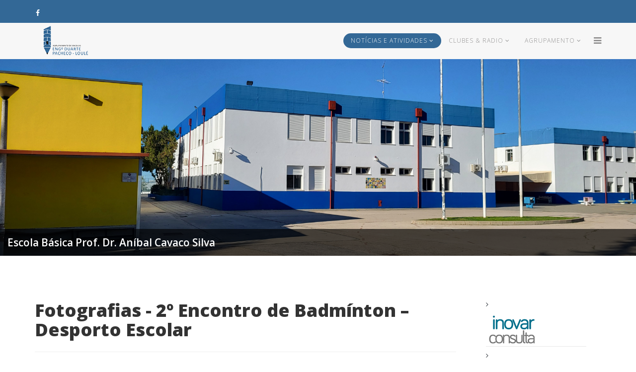

--- FILE ---
content_type: text/html; charset=utf-8
request_url: https://aedpacheco.pt/index.php/noticias-e-atividades/fotografias/category/38-2-encontro-de-badminton-desporto-escolar
body_size: 7603
content:
<!DOCTYPE html>
<html xmlns="http://www.w3.org/1999/xhtml" xml:lang="pt-pt" lang="pt-pt" dir="ltr">
<head>
    <meta http-equiv="X-UA-Compatible" content="IE=edge">
    <meta name="viewport" content="width=device-width, initial-scale=1">
    
    <base href="https://aedpacheco.pt/index.php/noticias-e-atividades/fotografias/category/38-2-encontro-de-badminton-desporto-escolar" />
	<meta http-equiv="content-type" content="text/html; charset=utf-8" />
	<meta name="description" content="..:: Agrupamento de Escolas Eng.º Duarte Pacheco - 145178 ::.. Loulé" />
	<meta name="generator" content="Joomla! - Open Source Content Management" />
	<title>..:: Agrupamento de Escolas Eng.º Duarte Pacheco - 145178 ::.. Loulé - Fotografias - 2º Encontro de Badmínton – Desporto Escolar</title>
	<link href="/templates/wt_salon_free/images/favicon.ico" rel="shortcut icon" type="image/vnd.microsoft.icon" />
	<link href="/templates/wt_salon_free/favicon.ico" rel="shortcut icon" type="image/vnd.microsoft.icon" />
	<link href="/media/com_phocagallery/css/main/phocagallery.css" rel="stylesheet" type="text/css" />
	<link href="/media/com_phocagallery/css/main/rating.css" rel="stylesheet" type="text/css" />
	<link href="/media/com_phocagallery/css/custom/default.css" rel="stylesheet" type="text/css" />
	<link href="/media/com_phocagallery/css/custom/custom_responsive.css" rel="stylesheet" type="text/css" />
	<link href="/media/system/css/modal.css?cc746ad152c8170014842f30fc61b470" rel="stylesheet" type="text/css" />
	<link href="/media/com_phocagallery/js/magnific/magnific-popup.css" rel="stylesheet" type="text/css" />
	<link href="//fonts.googleapis.com/css?family=Open+Sans:300,300italic,regular,italic,600,600italic,700,700italic,800,800italic&amp;subset=latin" rel="stylesheet" type="text/css" />
	<link href="/templates/wt_salon_free/css/bootstrap.min.css" rel="stylesheet" type="text/css" />
	<link href="/templates/wt_salon_free/css/font-awesome.min.css" rel="stylesheet" type="text/css" />
	<link href="/templates/wt_salon_free/css/legacy.css" rel="stylesheet" type="text/css" />
	<link href="/templates/wt_salon_free/css/template.css" rel="stylesheet" type="text/css" />
	<link href="/templates/wt_salon_free/css/presets/preset1.css" rel="stylesheet" type="text/css" class="preset" />
	<link href="/templates/wt_salon_free/css/frontend-edit.css" rel="stylesheet" type="text/css" />
	<link href="/modules/mod_djimageslider/themes/default/css/djimageslider.css" rel="stylesheet" type="text/css" />
	<link href="/libraries/videobox/css/videobox.min.css" rel="stylesheet" type="text/css" />
	<style type="text/css">
body{font-family:Open Sans, sans-serif; font-weight:300; }h1{font-family:Open Sans, sans-serif; font-weight:800; }h2{font-family:Open Sans, sans-serif; font-weight:600; }h3{font-family:Open Sans, sans-serif; font-weight:normal; }h4{font-family:Open Sans, sans-serif; font-weight:normal; }h5{font-family:Open Sans, sans-serif; font-weight:600; }h6{font-family:Open Sans, sans-serif; font-weight:600; }@media (min-width: 1400px) {
.container {
max-width: 1140px;
}
}#sp-top-bar{ background-color:#336896;color:#999999; }#sp-footer{ background-color:#336896; } .pagination>li>a, .pagination>li>span{color:#005723;text-shadow:0 0 10px #84d1a4} .pagination>li.active>a, .pagination>li.active>span, .pagination>li>a:focus, .pagination>li>a:hover, .pagination>li>span:focus, .pagination>li>span:hover{color:#005723;background-color:#84d1a4} .vb_video_cont, .vb_video_cont a, .vb_video_frame{color:#005723} #vbiClose:focus, #vbiClose:hover, .vb_video_cont a:focus, .vb_video_cont a:focus .vb_thub_wrap .vb-icon-play, .vb_video_cont a:hover, .vb_video_cont a:hover .vb_thub_wrap .vb-icon-play, .vb_video_cont:focus, .vb_video_cont:focus .vb_thub_wrap .vb-icon-play, .vb_video_cont:hover, .vb_video_cont:hover .vb_thub_wrap .vb-icon-play{color:#84d1a4} #vbiWrap{color:#005723} .vb_slider_outer .vb_slider_next:focus, .vb_slider_outer .vb_slider_next:hover, .vb_slider_outer .vb_slider_prev:focus, .vb_slider_outer .vb_slider_prev:hover{color:#84d1a4} .vb_slider_outer{color:#005723} #vbCloseLink:focus, #vbCloseLink:hover, .vjs-big-play-button:focus, .vjs-big-play-button:hover, .vjs-fullscreen-control:hover, .vjs-play-control:hover, .vjs-volume-menu-button:focus, .vjs-volume-menu-button:hover{color:#84d1a4}
/*# sourceMappingURL=overrides.css.map */

	</style>
	<script type="application/json" class="joomla-script-options new">{"csrf.token":"b6461c9722d80bc0b8c9e02f262612c4","system.paths":{"root":"","base":""}}</script>
	<script src="/media/system/js/mootools-core.js?cc746ad152c8170014842f30fc61b470" type="text/javascript"></script>
	<script src="/media/system/js/core.js?cc746ad152c8170014842f30fc61b470" type="text/javascript"></script>
	<script src="/media/system/js/mootools-more.js?cc746ad152c8170014842f30fc61b470" type="text/javascript"></script>
	<script src="/media/system/js/modal.js?cc746ad152c8170014842f30fc61b470" type="text/javascript"></script>
	<script src="/media/jui/js/jquery.min.js?cc746ad152c8170014842f30fc61b470" type="text/javascript"></script>
	<script src="/media/jui/js/jquery-noconflict.js?cc746ad152c8170014842f30fc61b470" type="text/javascript"></script>
	<script src="/media/jui/js/jquery-migrate.min.js?cc746ad152c8170014842f30fc61b470" type="text/javascript"></script>
	<script src="/media/com_phocagallery/js/magnific/jquery.magnific-popup.min.js" type="text/javascript"></script>
	<script src="/media/com_phocagallery/js/jquery.equalheights.min.js" type="text/javascript"></script>
	<script src="/templates/wt_salon_free/js/bootstrap.min.js" type="text/javascript"></script>
	<script src="/templates/wt_salon_free/js/jquery.sticky.js" type="text/javascript"></script>
	<script src="/templates/wt_salon_free/js/main.js" type="text/javascript"></script>
	<script src="/templates/wt_salon_free/js/frontend-edit.js" type="text/javascript"></script>
	<script src="/media/djextensions/jquery-easing/jquery.easing.min.js" type="text/javascript"></script>
	<script src="/modules/mod_djimageslider/assets/js/slider.js?v=4.4" type="text/javascript"></script>
	<script src="/libraries/videobox/js/videobox.bundle.js" type="text/javascript"></script>
	<script type="text/javascript">

		jQuery(function($) {
			SqueezeBox.initialize({});
			initSqueezeBox();
			$(document).on('subform-row-add', initSqueezeBox);

			function initSqueezeBox(event, container)
			{
				SqueezeBox.assign($(container || document).find('a.pg-modal-button').get(), {
					parse: 'rel'
				});
			}
		});

		window.jModalClose = function () {
			SqueezeBox.close();
		};

		// Add extra modal close functionality for tinyMCE-based editors
		document.onreadystatechange = function () {
			if (document.readyState == 'interactive' && typeof tinyMCE != 'undefined' && tinyMCE)
			{
				if (typeof window.jModalClose_no_tinyMCE === 'undefined')
				{
					window.jModalClose_no_tinyMCE = typeof(jModalClose) == 'function'  ?  jModalClose  :  false;

					jModalClose = function () {
						if (window.jModalClose_no_tinyMCE) window.jModalClose_no_tinyMCE.apply(this, arguments);
						tinyMCE.activeEditor.windowManager.close();
					};
				}

				if (typeof window.SqueezeBoxClose_no_tinyMCE === 'undefined')
				{
					if (typeof(SqueezeBox) == 'undefined')  SqueezeBox = {};
					window.SqueezeBoxClose_no_tinyMCE = typeof(SqueezeBox.close) == 'function'  ?  SqueezeBox.close  :  false;

					SqueezeBox.close = function () {
						if (window.SqueezeBoxClose_no_tinyMCE)  window.SqueezeBoxClose_no_tinyMCE.apply(this, arguments);
						tinyMCE.activeEditor.windowManager.close();
					};
				}
			}
		};
		jQuery(window).load(function(){
				jQuery('.pg-cv-box').equalHeights();
			});
	</script>
	<script type="text/javascript">
jQuery(document).ready(function() {
	jQuery('.pg-msnr-container').magnificPopup({
		tLoading: 'Loading',
		tClose: 'Close',
		delegate: 'a.magnific',
		type: 'image',
		mainClass: 'mfp-img-mobile',
		gallery: {
			enabled: true,
			navigateByImgClick: true,
			tPrev: 'Previous',
			tNext: 'Next',
			tCounter: '%curr% of %total%'
		},
		image: {
			titleSrc: function(item) {
				return item.el.attr('title');
			},
			tError: 'Image not loaded'
		}
	});
	jQuery('a.magnific2').magnificPopup({
		type: 'image',
		mainClass: 'mfp-img-mobile',
		image: {
			tError: 'Image not loaded'
		}
	});
	jQuery('a.magnific3').magnificPopup({
		type: 'iframe',
		mainClass: 'mfp-img-mobile',
		preloader: false,
		fixedContentPos: false,
	});
});
</script>
	<style type="text/css">
#phocagallery {
}
.pg-cv-box {
   max-height: 85px;
   max-width: 100px;
}
.pg-cv-box-stat {
   max-height: 95px;
   max-width: 100px;
}
.pg-cv-box-img {
   max-height: 75px;
   max-width: 100px;
}
</style>


    </head>
<body class="site com-phocagallery view-category no-layout no-task itemid-144 pt-pt ltr  sticky-header layout-fluid">
    <div class="body-innerwrapper">
        <section id="sp-top-bar"><div class="container"><div class="row"><div id="sp-top1" class="col-lg-6 "><div class="sp-column "><ul class="social-icons"><li><a target="_blank" href="https://www.facebook.com/Agrupamento-de-Escolas-Eng-Duarte-Pacheco-235227606638468/"><i class="fa fa-facebook"></i></a></li></ul></div></div><div id="sp-top2" class="col-lg-6 "><div class="sp-column "></div></div></div></div></section><header id="sp-header"><div class="container"><div class="row"><div id="sp-logo" class="col-8 col-lg-3 "><div class="sp-column "><a class="logo" href="/"><h1><img class="sp-default-logo" src="/templates/wt_salon_free/images/presets/preset1/logo.png" alt="..:: Agrupamento de Escolas Eng.º Duarte Pacheco - 145178 ::.. Loulé"><img class="sp-retina-logo" src="/templates/wt_salon_free/images/presets/preset1/logo@2x.png" alt="..:: Agrupamento de Escolas Eng.º Duarte Pacheco - 145178 ::.. Loulé" width="126" height="60"></h1></a></div></div><div id="sp-menu" class="col-4 col-lg-9 "><div class="sp-column ">			<div class='sp-megamenu-wrapper'>
				<a id="offcanvas-toggler" href="#"><i class="fa fa-bars"></i></a>
				<ul class="sp-megamenu-parent menu-fade-up hidden-xs"><li class="sp-menu-item sp-has-child active"><a  href="/index.php/noticias-e-atividades"  >Notícias e Atividades</a><div class="sp-dropdown sp-dropdown-main sp-menu-right" style="width: 200px;"><div class="sp-dropdown-inner"><ul class="sp-dropdown-items"><li class="sp-menu-item"><a  href="/index.php/noticias-e-atividades/gerais"  >Gerais</a></li><li class="sp-menu-item"><a  href="/index.php/noticias-e-atividades/alunos"  >Alunos</a></li><li class="sp-menu-item"><a  href="/index.php/noticias-e-atividades/professores"  >Professores</a></li><li class="sp-menu-item"><a  href="/index.php/noticias-e-atividades/ofertas-e-concursos1"  >Concursos/Contratações</a></li><li class="sp-menu-item current-item active"><a  href="/index.php/noticias-e-atividades/fotografias"  >Fotografias</a></li></ul></div></div></li><li class="sp-menu-item sp-has-child"><a  href="/index.php/clubes-e-radio"  >Clubes &amp; Radio</a><div class="sp-dropdown sp-dropdown-main sp-menu-right" style="width: 200px;"><div class="sp-dropdown-inner"><ul class="sp-dropdown-items"><li class="sp-menu-item"><a  href="/index.php/clubes-e-radio/clube-de-arqueologia"  >Clube de Arqueologia</a></li><li class="sp-menu-item"><a  href="/index.php/clubes-e-radio/clube-de-musica"  >Clube de Música</a></li><li class="sp-menu-item"><a  href="/index.php/clubes-e-radio/clube-do-teatro"  >Clube do Teatro</a></li><li class="sp-menu-item"><a  href="/index.php/clubes-e-radio/clube-de-xadrez"  >Clube de Xadrez</a></li><li class="sp-menu-item"><a  href="/index.php/clubes-e-radio/clube-multimedia"  >Clube Multimédia</a></li><li class="sp-menu-item"><a  href="/index.php/clubes-e-radio/seguranca"  >Segurança</a></li></ul></div></div></li><li class="sp-menu-item sp-has-child"><a  href="/index.php"  >Agrupamento</a><div class="sp-dropdown sp-dropdown-main sp-menu-right" style="width: 200px;"><div class="sp-dropdown-inner"><ul class="sp-dropdown-items"><li class="sp-menu-item sp-has-child"><a  href="/index.php/home/orgaos-sociais"  >Órgãos Sociais</a><div class="sp-dropdown sp-dropdown-sub sp-menu-right" style="width: 200px;"><div class="sp-dropdown-inner"><ul class="sp-dropdown-items"><li class="sp-menu-item"><a  href="/index.php/home/orgaos-sociais/conselho-geral"  >Conselho Geral</a></li><li class="sp-menu-item"><a  href="/index.php/home/orgaos-sociais/direcao"  >Direção</a></li><li class="sp-menu-item"><a  href="/index.php/home/orgaos-sociais/conselho-administrativo"  >Conselho Administrativo</a></li><li class="sp-menu-item"><a  href="/index.php/home/orgaos-sociais/conselho-pedagogico"  >Conselho Pedagógico</a></li></ul></div></div></li><li class="sp-menu-item sp-has-child"><a  href="/index.php/home/documentos"  >Documentos</a><div class="sp-dropdown sp-dropdown-sub sp-menu-right" style="width: 200px;"><div class="sp-dropdown-inner"><ul class="sp-dropdown-items"><li class="sp-menu-item"><a  href="/index.php/home/documentos/projeto-educativo"  >Projeto Educativo</a></li><li class="sp-menu-item"><a  href="/index.php/home/documentos/criterios-de-avaliacao"  >Critérios de Avaliação</a></li><li class="sp-menu-item"><a  href="/index.php/home/documentos/regulamento-interno"  >Regulamento Interno</a></li><li class="sp-menu-item"><a  href="/index.php/home/documentos/comunicado-interdicao-de-uso-de-telemoveis" onclick="window.open(this.href,'targetWindow','toolbar=no,location=no,status=no,menubar=no,scrollbars=yes,resizable=yes,');return false;" >Comunicado - Interdição de uso de telemóveis</a></li><li class="sp-menu-item"><a  href="/index.php/home/documentos/normas-de-utilizacao-de-dispositivos-moveis"  >Normas de utilização de dispositivos móveis</a></li><li class="sp-menu-item"><a  href="/index.php/home/documentos/plano-anual-de-atividades"  >Plano Anual de Atividades</a></li><li class="sp-menu-item"><a  href="/index.php/home/documentos/padde"  >PADDE</a></li><li class="sp-menu-item"><a  href="/index.php/home/documentos/planos"  >Planos no âmbito do COVID</a></li><li class="sp-menu-item"><a  href="/index.php/home/documentos/subsidios"  >Pedido de Subsídio</a></li><li class="sp-menu-item"><a  href="/index.php/home/documentos/gerais"  >Gerais</a></li></ul></div></div></li><li class="sp-menu-item sp-has-child"><a  href="/index.php/home/alunos-e-e"  >Alunos / E.E.</a><div class="sp-dropdown sp-dropdown-sub sp-menu-right" style="width: 200px;"><div class="sp-dropdown-inner"><ul class="sp-dropdown-items"><li class="sp-menu-item"><a  href="/index.php/home/alunos-e-e/exames"  >Provas de Avaliação Externa</a></li><li class="sp-menu-item"><a  href="/index.php/home/alunos-e-e/calendario-escolar"  >Calendário Escolar</a></li><li class="sp-menu-item"><a  href="/index.php/home/alunos-e-e/horarios-das-turmas"  >Horários das Turmas</a></li><li class="sp-menu-item"><a  href="/index.php/home/alunos-e-e/manuais-adotados"  >Manuais Adotados</a></li><li class="sp-menu-item"><a  href="/index.php/home/alunos-e-e/matriculas"  >Matrículas</a></li></ul></div></div></li><li class="sp-menu-item"><a  href="/index.php/home/horarios-dos-servicos"  >Horários dos Serviços</a></li><li class="sp-menu-item"><a  href="/index.php/home/escolas"  >Escolas</a></li></ul></div></div></li></ul>			</div>
		</div></div></div></div></header><section id="sp-page-title"><div class="row"><div id="sp-title" class="col-lg-12 "><div class="sp-column ">
<div style="border: 0px !important;">
<div id="djslider-loader91" class="djslider-loader djslider-loader-default" data-animation='{"auto":"1","looponce":"0","transition":"easeInOutSine","css3transition":"cubic-bezier(0.445, 0.050, 0.550, 0.950)","duration":400,"delay":3400}' data-djslider='{"id":"91","slider_type":"2","slide_size":"970","visible_slides":1,"direction":"left","show_buttons":"0","show_arrows":"0","preload":"500","css3":"1"}' tabindex="0">
    <div id="djslider91" class="djslider djslider-default img-vcenter" style="height: 300px; width: 970px;">
        <div id="slider-container91" class="slider-container">
        	<ul id="slider91" class="djslider-in">
          		          			<li style="margin: 0 0px 0px 0 !important; height: 300px; width: 970px;">
          					            											<img class="dj-image" src="/images/phocagallery/Slide/Escolas/Duarte_Pacheco_1.jpg" alt="Escola Sede: Escola Básica Eng. Duarte Pacheco"  title="Escola Sede: E.B.2/3 Eng. Duarte Pacheco" style="width: 100%; height: auto;"/>
																									<!-- Slide description area: START -->
						<div class="slide-desc" style="bottom: 0%; left: 0%; width: 100%;">
						  <div class="slide-desc-in">	
							<div class="slide-desc-bg slide-desc-bg-default"></div>
							<div class="slide-desc-text slide-desc-text-default">
															<div class="slide-title">
																			Escola Sede: Escola Básica Eng. Duarte Pacheco																	</div>
														
														
														<div style="clear: both"></div>
							</div>
						  </div>
						</div>
						<!-- Slide description area: END -->
												
						
					</li>
                          			<li style="margin: 0 0px 0px 0 !important; height: 300px; width: 970px;">
          					            											<img class="dj-image" src="/images/phocagallery/Slide/Escolas/Boliqueime_03_169.jpg" alt="Escola Básica  Prof. Dr. Aníbal Cavaco Silva"  title="E.B.I. Professor Doutor Aníbal Cavaco Silva" style="width: 100%; height: auto;"/>
																									<!-- Slide description area: START -->
						<div class="slide-desc" style="bottom: 0%; left: 0%; width: 100%;">
						  <div class="slide-desc-in">	
							<div class="slide-desc-bg slide-desc-bg-default"></div>
							<div class="slide-desc-text slide-desc-text-default">
															<div class="slide-title">
																			Escola Básica  Prof. Dr. Aníbal Cavaco Silva																	</div>
														
														
														<div style="clear: both"></div>
							</div>
						  </div>
						</div>
						<!-- Slide description area: END -->
												
						
					</li>
                          			<li style="margin: 0 0px 0px 0 !important; height: 300px; width: 970px;">
          					            											<img class="dj-image" src="/images/phocagallery/Slide/Escolas/Estao_3.jpg" alt="Escola Básica de Estação"  title="Escola E.B 1 Estação" style="width: 100%; height: auto;"/>
																									<!-- Slide description area: START -->
						<div class="slide-desc" style="bottom: 0%; left: 0%; width: 100%;">
						  <div class="slide-desc-in">	
							<div class="slide-desc-bg slide-desc-bg-default"></div>
							<div class="slide-desc-text slide-desc-text-default">
															<div class="slide-title">
																			Escola Básica de Estação																	</div>
														
														
														<div style="clear: both"></div>
							</div>
						  </div>
						</div>
						<!-- Slide description area: END -->
												
						
					</li>
                          			<li style="margin: 0 0px 0px 0 !important; height: 300px; width: 970px;">
          					            											<img class="dj-image" src="/images/phocagallery/Slide/Escolas/Me_Soberana_4.jpg" alt="Escola Básica de Mãe Soberana"  title="Escola EB1 Mãe Soberana" style="width: 100%; height: auto;"/>
																									<!-- Slide description area: START -->
						<div class="slide-desc" style="bottom: 0%; left: 0%; width: 100%;">
						  <div class="slide-desc-in">	
							<div class="slide-desc-bg slide-desc-bg-default"></div>
							<div class="slide-desc-text slide-desc-text-default">
															<div class="slide-title">
																			Escola Básica de Mãe Soberana																	</div>
														
														
														<div style="clear: both"></div>
							</div>
						  </div>
						</div>
						<!-- Slide description area: END -->
												
						
					</li>
                          			<li style="margin: 0 0px 0px 0 !important; height: 300px; width: 970px;">
          					            											<img class="dj-image" src="/images/phocagallery/Slide/Escolas/Hortas_4.jpg" alt="Escola Básica de Hortas de Santo António"  title="Escola EB1/JI Hortas de Santo António" style="width: 100%; height: auto;"/>
																									<!-- Slide description area: START -->
						<div class="slide-desc" style="bottom: 0%; left: 0%; width: 100%;">
						  <div class="slide-desc-in">	
							<div class="slide-desc-bg slide-desc-bg-default"></div>
							<div class="slide-desc-text slide-desc-text-default">
															<div class="slide-title">
																			Escola Básica de Hortas de Santo António																	</div>
														
														
														<div style="clear: both"></div>
							</div>
						  </div>
						</div>
						<!-- Slide description area: END -->
												
						
					</li>
                          			<li style="margin: 0 0px 0px 0 !important; height: 300px; width: 970px;">
          					            											<img class="dj-image" src="/images/phocagallery/Slide/Escolas/eb1ji gilvrasino.jpg" alt="Escola Básica de Gilvrasino"  title="Escola EB1/JI Gilvrasino" style="width: 100%; height: auto;"/>
																									<!-- Slide description area: START -->
						<div class="slide-desc" style="bottom: 0%; left: 0%; width: 100%;">
						  <div class="slide-desc-in">	
							<div class="slide-desc-bg slide-desc-bg-default"></div>
							<div class="slide-desc-text slide-desc-text-default">
															<div class="slide-title">
																			Escola Básica de Gilvrasino																	</div>
														
														
														<div style="clear: both"></div>
							</div>
						  </div>
						</div>
						<!-- Slide description area: END -->
												
						
					</li>
                          			<li style="margin: 0 0px 0px 0 !important; height: 300px; width: 970px;">
          					            											<img class="dj-image" src="/images/phocagallery/Slide/Escolas/Mira_Serra_3.jpg" alt="Jardim de infância Mira Serra "  title="Escola JI Mira Serra " style="width: 100%; height: auto;"/>
																									<!-- Slide description area: START -->
						<div class="slide-desc" style="bottom: 0%; left: 0%; width: 100%;">
						  <div class="slide-desc-in">	
							<div class="slide-desc-bg slide-desc-bg-default"></div>
							<div class="slide-desc-text slide-desc-text-default">
															<div class="slide-title">
																			Jardim de infância Mira Serra 																	</div>
														
														
														<div style="clear: both"></div>
							</div>
						  </div>
						</div>
						<!-- Slide description area: END -->
												
						
					</li>
                          			<li style="margin: 0 0px 0px 0 !important; height: 300px; width: 970px;">
          					            											<img class="dj-image" src="/images/phocagallery/Slide/Escolas/Pat_04_169.jpg" alt="Jardim de infância de Patã"  title="Jardim de infância –Patã" style="width: 100%; height: auto;"/>
																									<!-- Slide description area: START -->
						<div class="slide-desc" style="bottom: 0%; left: 0%; width: 100%;">
						  <div class="slide-desc-in">	
							<div class="slide-desc-bg slide-desc-bg-default"></div>
							<div class="slide-desc-text slide-desc-text-default">
															<div class="slide-title">
																			Jardim de infância de Patã																	</div>
														
														
														<div style="clear: both"></div>
							</div>
						  </div>
						</div>
						<!-- Slide description area: END -->
												
						
					</li>
                          			<li style="margin: 0 0px 0px 0 !important; height: 300px; width: 970px;">
          					            											<img class="dj-image" src="/images/phocagallery/Slide/Escolas/Vale_Judeu_02_169.jpg" alt="Escola Básica de Vale Judeu"  title="Jardim de infância –Patã" style="width: 100%; height: auto;"/>
																									<!-- Slide description area: START -->
						<div class="slide-desc" style="bottom: 0%; left: 0%; width: 100%;">
						  <div class="slide-desc-in">	
							<div class="slide-desc-bg slide-desc-bg-default"></div>
							<div class="slide-desc-text slide-desc-text-default">
															<div class="slide-title">
																			Escola Básica de Vale Judeu																	</div>
														
														
														<div style="clear: both"></div>
							</div>
						  </div>
						</div>
						<!-- Slide description area: END -->
												
						
					</li>
                          			<li style="margin: 0 0px 0px 0 !important; height: 300px; width: 970px;">
          					            											<img class="dj-image" src="/images/phocagallery/Slide/Escolas/Vale_Silves_02_169.jpg" alt="Escola Básica de Vale Silves"  title="Jardim de infância –Patã" style="width: 100%; height: auto;"/>
																									<!-- Slide description area: START -->
						<div class="slide-desc" style="bottom: 0%; left: 0%; width: 100%;">
						  <div class="slide-desc-in">	
							<div class="slide-desc-bg slide-desc-bg-default"></div>
							<div class="slide-desc-text slide-desc-text-default">
															<div class="slide-title">
																			Escola Básica de Vale Silves																	</div>
														
														
														<div style="clear: both"></div>
							</div>
						  </div>
						</div>
						<!-- Slide description area: END -->
												
						
					</li>
                          			<li style="margin: 0 0px 0px 0 !important; height: 300px; width: 970px;">
          					            											<img class="dj-image" src="/images/phocagallery/Slide/Escolas/Hortas_2-2.jpg" alt="Escola Básica de Nº2 Hortas de Santo António"  title="Escola EB1/JI Hortas de Santo António" style="width: 100%; height: auto;"/>
																									<!-- Slide description area: START -->
						<div class="slide-desc" style="bottom: 0%; left: 0%; width: 100%;">
						  <div class="slide-desc-in">	
							<div class="slide-desc-bg slide-desc-bg-default"></div>
							<div class="slide-desc-text slide-desc-text-default">
															<div class="slide-title">
																			Escola Básica de Nº2 Hortas de Santo António																	</div>
														
														
														<div style="clear: both"></div>
							</div>
						  </div>
						</div>
						<!-- Slide description area: END -->
												
						
					</li>
                        	</ul>
        </div>
                    </div>
</div>
</div>
<div class="djslider-end" style="clear: both" tabindex="0"></div></div></div></div></section><section id="sp-main-body"><div class="container"><div class="row"><div id="sp-component" class="col-lg-9 "><div class="sp-column "><div id="system-message-container">
	</div>
<div id="phocagallery" class="pg-category-view pg-cv"><div class="page-header"><h1>Fotografias - 2º Encontro de Badmínton – Desporto Escolar</h1></div><div id="pg-icons"></div><div style="clear:both"></div><div id="phocagallery-categories-detail" class="pg-cvcsv">
</div>
<div id="pg-msnr-container" class="pg-msnr-container">

<div class="pg-cv-box item pg-grid-sizer">
 <div class="pg-cv-box-img pg-box1">
  <div class="pg-box2">
   <div class="pg-box3">
<a class="magnific" title="2&ordm; Encontro de Badm&iacute;nton &ndash; Desporto Escolar" href="/images/phocagallery/DesportoEscolar/2EncontroBadminton/thumbs/phoca_thumb_l_img_7793.jpg" rel=""  ><img src="/images/phocagallery/DesportoEscolar/2EncontroBadminton/thumbs/phoca_thumb_m_img_7793.jpg" alt="" class="pg-image img img-responsive c-Image c-Image--shaded" itemprop="thumbnail" /></a>
</div></div></div>
<div class="pg-box-img-bottom">
</div>
</div>


<div class="pg-cv-box item pg-grid-sizer">
 <div class="pg-cv-box-img pg-box1">
  <div class="pg-box2">
   <div class="pg-box3">
<a class="magnific" title="2&ordm; Encontro de Badm&iacute;nton &ndash; Desporto Escolar" href="/images/phocagallery/DesportoEscolar/2EncontroBadminton/thumbs/phoca_thumb_l_img_7794.jpg" rel=""  ><img src="/images/phocagallery/DesportoEscolar/2EncontroBadminton/thumbs/phoca_thumb_m_img_7794.jpg" alt="" class="pg-image img img-responsive c-Image c-Image--shaded" itemprop="thumbnail" /></a>
</div></div></div>
<div class="pg-box-img-bottom">
</div>
</div>


<div class="pg-cv-box item pg-grid-sizer">
 <div class="pg-cv-box-img pg-box1">
  <div class="pg-box2">
   <div class="pg-box3">
<a class="magnific" title="2&ordm; Encontro de Badm&iacute;nton &ndash; Desporto Escolar" href="/images/phocagallery/DesportoEscolar/2EncontroBadminton/thumbs/phoca_thumb_l_img_7795.jpg" rel=""  ><img src="/images/phocagallery/DesportoEscolar/2EncontroBadminton/thumbs/phoca_thumb_m_img_7795.jpg" alt="" class="pg-image img img-responsive c-Image c-Image--shaded" itemprop="thumbnail" /></a>
</div></div></div>
<div class="pg-box-img-bottom">
</div>
</div>


<div class="pg-cv-box item pg-grid-sizer">
 <div class="pg-cv-box-img pg-box1">
  <div class="pg-box2">
   <div class="pg-box3">
<a class="magnific" title="2&ordm; Encontro de Badm&iacute;nton &ndash; Desporto Escolar" href="/images/phocagallery/DesportoEscolar/2EncontroBadminton/thumbs/phoca_thumb_l_img_7796.jpg" rel=""  ><img src="/images/phocagallery/DesportoEscolar/2EncontroBadminton/thumbs/phoca_thumb_m_img_7796.jpg" alt="" class="pg-image img img-responsive c-Image c-Image--shaded" itemprop="thumbnail" /></a>
</div></div></div>
<div class="pg-box-img-bottom">
</div>
</div>


<div class="pg-cv-box item pg-grid-sizer">
 <div class="pg-cv-box-img pg-box1">
  <div class="pg-box2">
   <div class="pg-box3">
<a class="magnific" title="2&ordm; Encontro de Badm&iacute;nton &ndash; Desporto Escolar" href="/images/phocagallery/DesportoEscolar/2EncontroBadminton/thumbs/phoca_thumb_l_img_7797.jpg" rel=""  ><img src="/images/phocagallery/DesportoEscolar/2EncontroBadminton/thumbs/phoca_thumb_m_img_7797.jpg" alt="" class="pg-image img img-responsive c-Image c-Image--shaded" itemprop="thumbnail" /></a>
</div></div></div>
<div class="pg-box-img-bottom">
</div>
</div>


<div class="pg-cv-box item pg-grid-sizer">
 <div class="pg-cv-box-img pg-box1">
  <div class="pg-box2">
   <div class="pg-box3">
<a class="magnific" title="2&ordm; Encontro de Badm&iacute;nton &ndash; Desporto Escolar" href="/images/phocagallery/DesportoEscolar/2EncontroBadminton/thumbs/phoca_thumb_l_img_7798.jpg" rel=""  ><img src="/images/phocagallery/DesportoEscolar/2EncontroBadminton/thumbs/phoca_thumb_m_img_7798.jpg" alt="" class="pg-image img img-responsive c-Image c-Image--shaded" itemprop="thumbnail" /></a>
</div></div></div>
<div class="pg-box-img-bottom">
</div>
</div>


<div class="pg-cv-box item pg-grid-sizer">
 <div class="pg-cv-box-img pg-box1">
  <div class="pg-box2">
   <div class="pg-box3">
<a class="magnific" title="2&ordm; Encontro de Badm&iacute;nton &ndash; Desporto Escolar" href="/images/phocagallery/DesportoEscolar/2EncontroBadminton/thumbs/phoca_thumb_l_img_7802.jpg" rel=""  ><img src="/images/phocagallery/DesportoEscolar/2EncontroBadminton/thumbs/phoca_thumb_m_img_7802.jpg" alt="" class="pg-image img img-responsive c-Image c-Image--shaded" itemprop="thumbnail" /></a>
</div></div></div>
<div class="pg-box-img-bottom">
</div>
</div>


<div class="pg-cv-box item pg-grid-sizer">
 <div class="pg-cv-box-img pg-box1">
  <div class="pg-box2">
   <div class="pg-box3">
<a class="magnific" title="2&ordm; Encontro de Badm&iacute;nton &ndash; Desporto Escolar" href="/images/phocagallery/DesportoEscolar/2EncontroBadminton/thumbs/phoca_thumb_l_img_7803.jpg" rel=""  ><img src="/images/phocagallery/DesportoEscolar/2EncontroBadminton/thumbs/phoca_thumb_m_img_7803.jpg" alt="" class="pg-image img img-responsive c-Image c-Image--shaded" itemprop="thumbnail" /></a>
</div></div></div>
<div class="pg-box-img-bottom">
</div>
</div>


<div class="pg-cv-box item pg-grid-sizer">
 <div class="pg-cv-box-img pg-box1">
  <div class="pg-box2">
   <div class="pg-box3">
<a class="magnific" title="2&ordm; Encontro de Badm&iacute;nton &ndash; Desporto Escolar" href="/images/phocagallery/DesportoEscolar/2EncontroBadminton/thumbs/phoca_thumb_l_img_20180206_105229.jpg" rel=""  ><img src="/images/phocagallery/DesportoEscolar/2EncontroBadminton/thumbs/phoca_thumb_m_img_20180206_105229.jpg" alt="" class="pg-image img img-responsive c-Image c-Image--shaded" itemprop="thumbnail" /></a>
</div></div></div>
<div class="pg-box-img-bottom">
</div>
</div>


<div class="pg-cv-box item pg-grid-sizer">
 <div class="pg-cv-box-img pg-box1">
  <div class="pg-box2">
   <div class="pg-box3">
<a class="magnific" title="2&ordm; Encontro de Badm&iacute;nton &ndash; Desporto Escolar" href="/images/phocagallery/DesportoEscolar/2EncontroBadminton/thumbs/phoca_thumb_l_img_20180206_112135.jpg" rel=""  ><img src="/images/phocagallery/DesportoEscolar/2EncontroBadminton/thumbs/phoca_thumb_m_img_20180206_112135.jpg" alt="" class="pg-image img img-responsive c-Image c-Image--shaded" itemprop="thumbnail" /></a>
</div></div></div>
<div class="pg-box-img-bottom">
</div>
</div>


<div class="pg-cv-box item pg-grid-sizer">
 <div class="pg-cv-box-img pg-box1">
  <div class="pg-box2">
   <div class="pg-box3">
<a class="magnific" title="2&ordm; Encontro de Badm&iacute;nton &ndash; Desporto Escolar" href="/images/phocagallery/DesportoEscolar/2EncontroBadminton/thumbs/phoca_thumb_l_img_20180206_121518.jpg" rel=""  ><img src="/images/phocagallery/DesportoEscolar/2EncontroBadminton/thumbs/phoca_thumb_m_img_20180206_121518.jpg" alt="" class="pg-image img img-responsive c-Image c-Image--shaded" itemprop="thumbnail" /></a>
</div></div></div>
<div class="pg-box-img-bottom">
</div>
</div>


<div class="pg-cv-box item pg-grid-sizer">
 <div class="pg-cv-box-img pg-box1">
  <div class="pg-box2">
   <div class="pg-box3">
<a class="magnific" title="2&ordm; Encontro de Badm&iacute;nton &ndash; Desporto Escolar" href="/images/phocagallery/DesportoEscolar/2EncontroBadminton/thumbs/phoca_thumb_l_img_20180206_121711.jpg" rel=""  ><img src="/images/phocagallery/DesportoEscolar/2EncontroBadminton/thumbs/phoca_thumb_m_img_20180206_121711.jpg" alt="" class="pg-image img img-responsive c-Image c-Image--shaded" itemprop="thumbnail" /></a>
</div></div></div>
<div class="pg-box-img-bottom">
</div>
</div>


<div class="pg-cv-box item pg-grid-sizer">
 <div class="pg-cv-box-img pg-box1">
  <div class="pg-box2">
   <div class="pg-box3">
<a class="magnific" title="2&ordm; Encontro de Badm&iacute;nton &ndash; Desporto Escolar" href="/images/phocagallery/DesportoEscolar/2EncontroBadminton/thumbs/phoca_thumb_l_img_20180206_122758.jpg" rel=""  ><img src="/images/phocagallery/DesportoEscolar/2EncontroBadminton/thumbs/phoca_thumb_m_img_20180206_122758.jpg" alt="" class="pg-image img img-responsive c-Image c-Image--shaded" itemprop="thumbnail" /></a>
</div></div></div>
<div class="pg-box-img-bottom">
</div>
</div>


<div class="pg-cv-box item pg-grid-sizer">
 <div class="pg-cv-box-img pg-box1">
  <div class="pg-box2">
   <div class="pg-box3">
<a class="magnific" title="2&ordm; Encontro de Badm&iacute;nton &ndash; Desporto Escolar" href="/images/phocagallery/DesportoEscolar/2EncontroBadminton/thumbs/phoca_thumb_l_img_20180206_122804.jpg" rel=""  ><img src="/images/phocagallery/DesportoEscolar/2EncontroBadminton/thumbs/phoca_thumb_m_img_20180206_122804.jpg" alt="" class="pg-image img img-responsive c-Image c-Image--shaded" itemprop="thumbnail" /></a>
</div></div></div>
<div class="pg-box-img-bottom">
</div>
</div>


<div class="pg-cv-box item pg-grid-sizer">
 <div class="pg-cv-box-img pg-box1">
  <div class="pg-box2">
   <div class="pg-box3">
<a class="magnific" title="2&ordm; Encontro de Badm&iacute;nton &ndash; Desporto Escolar" href="/images/phocagallery/DesportoEscolar/2EncontroBadminton/thumbs/phoca_thumb_l_img_20180206_122811.jpg" rel=""  ><img src="/images/phocagallery/DesportoEscolar/2EncontroBadminton/thumbs/phoca_thumb_m_img_20180206_122811.jpg" alt="" class="pg-image img img-responsive c-Image c-Image--shaded" itemprop="thumbnail" /></a>
</div></div></div>
<div class="pg-box-img-bottom">
</div>
</div>
</div>
<div class="ph-cb">&nbsp;</div><form action="https://aedpacheco.pt/index.php/noticias-e-atividades/fotografias/category/38-2-encontro-de-badminton-desporto-escolar" method="post" name="adminForm">
<div class="pagination pagination-centered"><div class="counter pull-right"></div><div class="pagination pagination-centered"></div></div>
<input type="hidden" name="controller" value="category" /><input type="hidden" name="b6461c9722d80bc0b8c9e02f262612c4" value="1" /></form><div class="ph-cb pg-cv-paginaton">&nbsp;</div><div style="display:block;color:#ccc;text-align:right;">Powered by <a href="https://www.phoca.cz/phocagallery">Phoca Gallery</a></div></div></div></div><div id="sp-right" class="col-lg-3 "><div class="sp-column class2"><div class="sp-module "><div class="sp-module-content"><ul class="nav menu mod-list">
<li class="item-135"><a href="https://aedpacheco.unicard.pt/InovarConsulta/" onclick="window.open(this.href, 'targetWindow', 'toolbar=no,location=no,status=no,menubar=no,scrollbars=yes,resizable=yes,'); return false;"><img src="/images/menus/inovarconsulta3.png" alt="Inovar Consulta" /></a></li><li class="item-157"><a href="/index.php/ementas" ><img src="/images/menus/Ementas.jpg" alt="Ementas" /></a></li><li class="item-162"><a href="/index.php/biblioteca" onclick="window.open(this.href, 'targetWindow', 'toolbar=no,location=no,status=no,menubar=no,scrollbars=yes,resizable=yes'); return false;"><img src="/images/menus/Biblioteca.jpg" alt="Bibliotecas" /></a></li><li class="item-188"><a href="https://aedpacheco.unicard.pt/InovarAlunos/" target="_blank" rel="noopener noreferrer"><img src="/images/menus/inovarprofessores1.png" alt="Inovar professores" /></a></li><li class="item-189"><a href="https://www.dgeste.mec.pt/" target="_blank" rel="noopener noreferrer"><img src="/images/menus/DGEst.jpg" alt="DGEstE" /></a></li><li class="item-220"><a href="/index.php/protecao-de-dados" ><img src="/images/menus/dados7.jpg" alt="Proteção de dados" /></a></li><li class="item-277"><a href="/index.php/contatos" ><img src="/images/menus/contatos_final.jpg" alt="Contatos" /></a></li><li class="item-284"><a href="https://www.facebook.com/people/Agrupamento-de-Escolas-Eng-Duarte-Pacheco/100057055706437" onclick="window.open(this.href, 'targetWindow', 'toolbar=no,location=no,status=no,menubar=no,scrollbars=yes,resizable=yes,'); return false;"><img src="/images/menus/facebook.png" alt="Facebook" /></a></li><li class="item-285"><a href="https://www.instagram.com/agrupamentoduartepacheco/" onclick="window.open(this.href, 'targetWindow', 'toolbar=no,location=no,status=no,menubar=no,scrollbars=yes,resizable=yes,'); return false;"><img src="/images/menus/instagram-2.png" alt="Instagram" /></a></li><li class="item-282"><a href="/index.php/educacao-fisica" ><img src="/images/menus/Desporto_Espacos.jpg" alt="Educação Física" /></a></li></ul>
</div></div><div class="sp-module "><h3 class="sp-module-title">projetos</h3><div class="sp-module-content"><ul class="nav menu mod-list">
<li class="item-166"><a href="/index.php/desporto-escolar" ><img src="/images/Desporto-Escolar-Logo-1-little.png" alt="Desporto Escolar" /></a></li><li class="item-167"><a href="/index.php/eco-escolas" ><img src="/images/menus/EcoEscolas.jpg" alt="Eco Escolas" /></a></li><li class="item-181"><a href="/index.php/educacao-para-a-saude" ><img src="/images/menus/EducacaoSaude.jpg" alt="Educação para a Saúde" /></a></li><li class="item-168"><a href="/index.php/erasmus" ><img src="/images/menus/erasmus.jpg" alt="Erasmus+" /></a></li><li class="item-169"><a href="/index.php/escolas-solidarias" ><img src="/images/menus/escolasSolidarias.jpg" alt="Escolas Solidárias" /></a></li><li class="item-170"><a href="/index.php/etwinning" ><img src="/images/menus/eTwinning.jpg" alt="eTwinning" /></a></li><li class="item-183"><a href="/index.php/informatica-1-ciclo" ><img src="/images/menus/Informatica1Ciclo.jpg" alt="Informática ao 1.º Ciclo" /></a></li><li class="item-289"><a href="/index.php/self" ><img src="/images/menus/self3.png" alt="SELF" /></a></li><li class="item-291"><a href="/index.php/plano-nacional-das-artes" ><img src="/images/menus/PNA.jpg" alt="Plano Nacional das Artes" /></a></li><li class="item-172"><a href="/index.php/primeskills" ><img src="/images/menus/PrimeSkills.jpg" alt="PrimeSkills" /></a></li><li class="item-292"><a href="/index.php/mais-vale-prevenir" ><img src="/images/menus/Corrupcao.jpg" alt="Mais vale prevenir..." /></a></li><li class="item-293"><a href="/index.php/escola-a-ler" ><img src="/images/menus/logoescolamaisme.png" alt="Escola a Ler" /></a></li><li class="item-294"><a href="/index.php/seguranet" ><img src="/images/menus/SeguraNet.png" alt="SeguraNet" /></a></li><li class="item-328"><a href="/index.php/acreditacao-erasmus" ><img src="/images/erasmucredi_1.png" alt="Acreditação Erasmus+" /><span class="image-title">Acreditação Erasmus+</span></a></li><li class="item-329"><a href="/index.php/selo-seguranca-digital" ><img src="/images/2017/selo_Segurana_Digital.jpg" alt="Selo Segurança Digital" /><span class="image-title">Selo Segurança Digital</span></a></li><li class="item-332"><a href="/index.php/500-luis-de-camoes" ><img src="/images/camoes.png" alt="500 Luis de Camões" /><span class="image-title">500 Luis de Camões</span></a></li><li class="item-333"><a href="/index.php/skool2all" ><img src="/images/skoll2all_1.png" alt="SKOOL2ALL" /><span class="image-title">SKOOL2ALL</span></a></li><li class="item-334"><a href="/index.php/selo-escola-saudavel-2025" ><img src="/images/Escola_Saudavel_original_2nivel__v2.jpg" alt="Selo Escola Saudável 2025" /><span class="image-title">Selo Escola Saudável 2025</span></a></li></ul>
</div></div></div></div></div></div></section><footer id="sp-footer"><div class="container"><div class="row"><div id="sp-footer1" class="col-lg-12 "><div class="sp-column "><span class="sp-copyright"> © 2017 Agrupamento de Escolas Eng.º Duarte Pacheco, Loulé - 145178</span></div></div></div></div></footer>
        <div class="offcanvas-menu">
            <a href="#" class="close-offcanvas"><i class="fa fa-remove"></i></a>
            <div class="offcanvas-inner">
                                    <div class="sp-module "><div class="sp-module-content"><ul class="nav menu mod-list">
<li class="item-135"><a href="https://aedpacheco.unicard.pt/InovarConsulta/" onclick="window.open(this.href, 'targetWindow', 'toolbar=no,location=no,status=no,menubar=no,scrollbars=yes,resizable=yes,'); return false;"><img src="/images/menus/inovarconsulta3.png" alt="Inovar Consulta" /></a></li><li class="item-157"><a href="/index.php/ementas" ><img src="/images/menus/Ementas.jpg" alt="Ementas" /></a></li><li class="item-162"><a href="/index.php/biblioteca" onclick="window.open(this.href, 'targetWindow', 'toolbar=no,location=no,status=no,menubar=no,scrollbars=yes,resizable=yes'); return false;"><img src="/images/menus/Biblioteca.jpg" alt="Bibliotecas" /></a></li><li class="item-188"><a href="https://aedpacheco.unicard.pt/InovarAlunos/" target="_blank" rel="noopener noreferrer"><img src="/images/menus/inovarprofessores1.png" alt="Inovar professores" /></a></li><li class="item-189"><a href="https://www.dgeste.mec.pt/" target="_blank" rel="noopener noreferrer"><img src="/images/menus/DGEst.jpg" alt="DGEstE" /></a></li><li class="item-220"><a href="/index.php/protecao-de-dados" ><img src="/images/menus/dados7.jpg" alt="Proteção de dados" /></a></li><li class="item-277"><a href="/index.php/contatos" ><img src="/images/menus/contatos_final.jpg" alt="Contatos" /></a></li><li class="item-284"><a href="https://www.facebook.com/people/Agrupamento-de-Escolas-Eng-Duarte-Pacheco/100057055706437" onclick="window.open(this.href, 'targetWindow', 'toolbar=no,location=no,status=no,menubar=no,scrollbars=yes,resizable=yes,'); return false;"><img src="/images/menus/facebook.png" alt="Facebook" /></a></li><li class="item-285"><a href="https://www.instagram.com/agrupamentoduartepacheco/" onclick="window.open(this.href, 'targetWindow', 'toolbar=no,location=no,status=no,menubar=no,scrollbars=yes,resizable=yes,'); return false;"><img src="/images/menus/instagram-2.png" alt="Instagram" /></a></li><li class="item-282"><a href="/index.php/educacao-fisica" ><img src="/images/menus/Desporto_Espacos.jpg" alt="Educação Física" /></a></li></ul>
</div></div><div class="sp-module "><div class="sp-module-content"><ul class="nav menu mod-list">
<li class="item-138 active deeper parent"><a href="/index.php/noticias-e-atividades" >Notícias e Atividades</a><ul class="nav-child unstyled small"><li class="item-209"><a href="/index.php/noticias-e-atividades/gerais" >Gerais</a></li><li class="item-139"><a href="/index.php/noticias-e-atividades/alunos" >Alunos</a></li><li class="item-142"><a href="/index.php/noticias-e-atividades/professores" >Professores</a></li><li class="item-143"><a href="/index.php/noticias-e-atividades/ofertas-e-concursos1" >Concursos/Contratações</a></li><li class="item-144 current active"><a href="/index.php/noticias-e-atividades/fotografias" >Fotografias</a></li></ul></li><li class="item-153 deeper parent"><a href="/index.php/clubes-e-radio" >Clubes &amp; Radio</a><ul class="nav-child unstyled small"><li class="item-173"><a href="/index.php/clubes-e-radio/clube-de-arqueologia" >Clube de Arqueologia</a></li><li class="item-176"><a href="/index.php/clubes-e-radio/clube-de-musica" >Clube de Música</a></li><li class="item-154"><a href="/index.php/clubes-e-radio/clube-do-teatro" >Clube do Teatro</a></li><li class="item-177"><a href="/index.php/clubes-e-radio/clube-de-xadrez" >Clube de Xadrez</a></li><li class="item-281"><a href="/index.php/clubes-e-radio/clube-multimedia" >Clube Multimédia</a></li><li class="item-185"><a href="/index.php/clubes-e-radio/seguranca" >Segurança</a></li></ul></li><li class="item-101 default deeper parent"><a href="/index.php" >Agrupamento</a><ul class="nav-child unstyled small"><li class="item-130 deeper parent"><a href="/index.php/home/orgaos-sociais" >Órgãos Sociais</a><ul class="nav-child unstyled small"><li class="item-131"><a href="/index.php/home/orgaos-sociais/conselho-geral" >Conselho Geral</a></li><li class="item-132"><a href="/index.php/home/orgaos-sociais/direcao" >Direção</a></li><li class="item-133"><a href="/index.php/home/orgaos-sociais/conselho-administrativo" >Conselho Administrativo</a></li><li class="item-134"><a href="/index.php/home/orgaos-sociais/conselho-pedagogico" >Conselho Pedagógico</a></li></ul></li><li class="item-148 deeper parent"><a href="/index.php/home/documentos" >Documentos</a><ul class="nav-child unstyled small"><li class="item-288"><a href="/index.php/home/documentos/projeto-educativo" >Projeto Educativo</a></li><li class="item-150"><a href="/index.php/home/documentos/criterios-de-avaliacao" >Critérios de Avaliação</a></li><li class="item-151"><a href="/index.php/home/documentos/regulamento-interno" >Regulamento Interno</a></li><li class="item-331"><a href="/index.php/home/documentos/comunicado-interdicao-de-uso-de-telemoveis" onclick="window.open(this.href, 'targetWindow', 'toolbar=no,location=no,status=no,menubar=no,scrollbars=yes,resizable=yes'); return false;">Comunicado - Interdição de uso de telemóveis</a></li><li class="item-330"><a href="/index.php/home/documentos/normas-de-utilizacao-de-dispositivos-moveis" >Normas de utilização de dispositivos móveis</a></li><li class="item-152"><a href="/index.php/home/documentos/plano-anual-de-atividades" >Plano Anual de Atividades</a></li><li class="item-290"><a href="/index.php/home/documentos/padde" >PADDE</a></li><li class="item-280"><a href="/index.php/home/documentos/planos" >Planos no âmbito do COVID</a></li><li class="item-286"><a href="/index.php/home/documentos/subsidios" >Pedido de Subsídio</a></li><li class="item-149"><a href="/index.php/home/documentos/gerais" >Gerais</a></li></ul></li><li class="item-208 deeper parent"><a href="/index.php/home/alunos-e-e" >Alunos / E.E.</a><ul class="nav-child unstyled small"><li class="item-141"><a href="/index.php/home/alunos-e-e/exames" >Provas de Avaliação Externa</a></li><li class="item-140"><a href="/index.php/home/alunos-e-e/calendario-escolar" >Calendário Escolar</a></li><li class="item-163"><a href="/index.php/home/alunos-e-e/horarios-das-turmas" >Horários das Turmas</a></li><li class="item-179"><a href="/index.php/home/alunos-e-e/manuais-adotados" >Manuais Adotados</a></li><li class="item-210"><a href="/index.php/home/alunos-e-e/matriculas" >Matrículas</a></li></ul></li><li class="item-165"><a href="/index.php/home/horarios-dos-servicos" >Horários dos Serviços</a></li><li class="item-164"><a href="/index.php/home/escolas" >Escolas</a></li></ul></li></ul>
</div></div>
                            </div>
        </div>
    </div>
        
</body>
</html>


--- FILE ---
content_type: text/css
request_url: https://aedpacheco.pt/templates/wt_salon_free/css/presets/preset1.css
body_size: 518
content:
.btn-primary,
.sppb-btn-primary {
  background-color: #abc502;
  border-color: #697901;
  color: #fff;
}
.btn-primary:hover,
.btn-primary:focus,
.btn-primary:active,
.sppb-btn-primary:hover,
.sppb-btn-primary:focus,
.sppb-btn-primary:active {
  color: #fff;
  background-color: #7f9301;
  border-color: #536001;
}
a {
  color: #abc502;
}
a:hover {
  color: #7f9301;
}
.sp-megamenu-parent >li.active>a,
.sp-megamenu-parent >li:hover>a {
  color: #fff;
  background: #336896;
  border-radius: 30px;
  line-height: 30px;
}
.sp-megamenu-parent .sp-dropdown li.sp-menu-item >a {
  o-transition: padding .2s linear;
  -moz-transition: padding .2s linear;
  -webkit-transition: padding .2s linear;
  transition: padding .2s linear;
}
.sp-megamenu-parent .sp-dropdown li.sp-menu-item >a:hover {
  padding-left: 28px;
  background: rgba(246,246,246,0.55);
  color: #999999;
}
.sp-megamenu-parent .sp-dropdown li.sp-menu-item.active>a {
  background: rgba(246,246,246,0.55);
  color: #999999;
}
#offcanvas-toggler >i {
  color: #8a8989;
}
#offcanvas-toggler >i:hover {
  color: #abc502;
}
.btn-primary,
.sppb-btn-primary {
  border-color: #91a702;
  background-color: #abc502;
}
.btn-primary:hover,
.sppb-btn-primary:hover {
  border-color: #697901;
  background-color: #7f9301;
}
ul.social-icons >li a:hover {
  color: #abc502;
}
.layout-boxed .body-innerwrapper {
  background: #ffffff;
}
.sp-module ul >li >a {
  color: #3f444a;
}
.sp-module ul >li >a:hover {
  color: #abc502;
}
.sp-module .latestnews >div >a {
  color: #3f444a;
}
.sp-module .latestnews >div >a:hover {
  color: #abc502;
}
.sp-module .tagscloud .tag-name:hover {
  background: #abc502;
}
.sp-simpleportfolio .sp-simpleportfolio-filter > ul > li.active > a,
.sp-simpleportfolio .sp-simpleportfolio-filter > ul > li > a:hover {
  background: #abc502;
}
.search .btn-toolbar button {
  background: #abc502;
}
.post-format {
  background: #abc502;
}
.voting-symbol span.star.active:before {
  color: #abc502;
}
.sp-rating span.star:hover:before,
.sp-rating span.star:hover ~ span.star:before {
  color: #7f9301;
}
.entry-link,
.entry-quote {
  background: #abc502;
}
blockquote {
  border-color: #abc502;
}
.carousel-left:hover,
.carousel-right:hover {
  background: #abc502;
}
#sp-footer {
  background: #abc502;
}
.sp-comingsoon body {
  background-color: #abc502;
}
.pagination>li>a,
.pagination>li>span {
  color: #3f444a;
}
.pagination>li>a:hover,
.pagination>li>a:focus,
.pagination>li>span:hover,
.pagination>li>span:focus {
  color: #3f444a;
}
.pagination>.active>a,
.pagination>.active>span {
  border-color: #abc502;
  background-color: #abc502;
}
.pagination>.active>a:hover,
.pagination>.active>a:focus,
.pagination>.active>span:hover,
.pagination>.active>span:focus {
  border-color: #abc502;
  background-color: #abc502;
}
